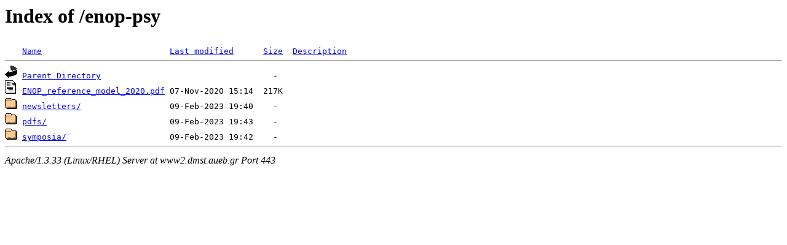

--- FILE ---
content_type: text/html;charset=ISO-8859-1
request_url: https://www2.dmst.aueb.gr/enop-psy/
body_size: 1088
content:
<!DOCTYPE HTML PUBLIC "-//W3C//DTD HTML 3.2 Final//EN">
<html>
 <head>
  <title>Index of /enop-psy</title>
 </head>
 <body>
<h1>Index of /enop-psy</h1>
<pre><img src="/icons/blank.gif" alt="Icon "> <a href="?C=N;O=D">Name</a>                          <a href="?C=M;O=A">Last modified</a>      <a href="?C=S;O=A">Size</a>  <a href="?C=D;O=A">Description</a><hr><img src="/icons/back.gif" alt="[DIR]"> <a href="/">Parent Directory</a>                                   -   
<img src="/icons/layout.gif" alt="[   ]"> <a href="ENOP_reference_model_2020.pdf">ENOP_reference_model_2020.pdf</a> 07-Nov-2020 15:14  217K  
<img src="/icons/folder.gif" alt="[DIR]"> <a href="newsletters/">newsletters/</a>                  09-Feb-2023 19:40    -   
<img src="/icons/folder.gif" alt="[DIR]"> <a href="pdfs/">pdfs/</a>                         09-Feb-2023 19:43    -   
<img src="/icons/folder.gif" alt="[DIR]"> <a href="symposia/">symposia/</a>                     09-Feb-2023 19:42    -   
<hr></pre>
<address>Apache/1.3.33 (Linux/RHEL) Server at www2.dmst.aueb.gr Port 443</address>
</body></html>
